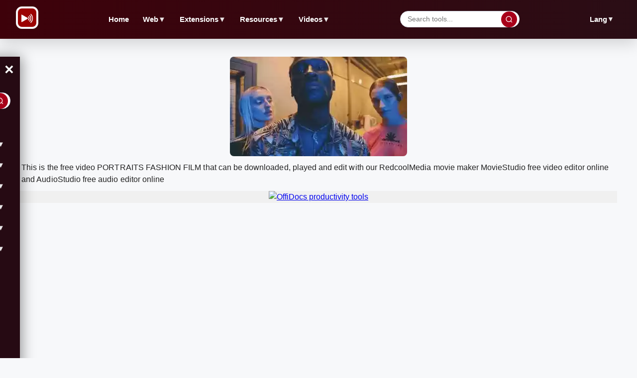

--- FILE ---
content_type: text/html; charset=utf-8
request_url: https://www.redcoolmedia.net/download/videos/cinema/video-portraits-fashion-film
body_size: 9200
content:
<!DOCTYPE html>
<html xmlns="http://www.w3.org/1999/xhtml" xml:lang=en-gb lang=en-gb>
<head><link rel=stylesheet href="/media/system/newcss/search.css"><link rel=stylesheet href="/media/system/newcss/newstyles.css"><link rel=stylesheet href="/media/system/newcss/newfooter.css"><link rel=stylesheet href="/media/system/newcss/navBar.css"><link rel=stylesheet href="/media/system/newcss/newmain.css"><link rel=amphtml href="https://www.redcoolmedia.net/download/videos/cinema/video-portraits-fashion-film?amp=1">
<link rel=stylesheet href="/media/system/newcss/newfooter.css"><style>.navbar-lang .parent>.desktop-parent-link{color:var(--text-dark,#222)!important;text-decoration:none!important;font-family:'Montserrat',sans-serif!important;font-weight:600!important;font-size:.9em!important;padding:.5em .8em!important;border-radius:6px!important;transition:all .3s ease!important;background:transparent!important}.navbar-lang .parent>.desktop-parent-link:hover{color:var(--primary,#a8001a)!important;background:var(--bg-light,#f7f8fa)!important}.navbar-lang .parent{position:relative!important}.navbar-lang .parent .level-two{position:absolute!important;top:100%!important;right:0!important;left:auto!important;min-width:120px!important;background:var(--bg-white,#fff)!important;border:1px solid var(--border,#d0d6e2)!important;border-radius:8px!important;box-shadow:0 4px 12px rgba(0,0,0,.1)!important;z-index:1000!important;display:none!important;padding:.5em 0!important}.navbar-lang .parent.open .level-two{display:block!important}.navbar-lang .parent .level-two li{list-style:none!important;margin:0!important;padding:0!important}.navbar-lang .parent .level-two li a{display:block!important;padding:.6em 1em!important;color:var(--text-dark,#222)!important;text-decoration:none!important;font-size:.85em!important;transition:all .3s ease!important;border-radius:0!important}.navbar-lang .parent .level-two li a:hover{background:var(--bg-light,#f7f8fa)!important;color:var(--primary,#a8001a)!important}@media (max-width:900px){.navbar-lang{display:none!important}}</style><script>var siteurl='/';var tmplurl='/templates/ja_elastica/';var isRTL=false;</script>
<base href="https://www.redcoolmedia.net"/>
<meta http-equiv=content-type content="text/html; charset=utf-8"/>
<meta name=keywords content="Download, play and edit PORTRAITS FASHION FILM with RedcoolMedia"/>
<meta name=description content="Download free video PORTRAITS FASHION FILM, play and edit with RedcoolMedia movie maker MovieStudio video editor online and AudioStudio audio editor online"/>
<meta name=generator content="Mobile and Web Applications"/>
<title>PORTRAITS FASHION FILM</title>
<meta property=og:site_name content=RedCoolMedia.net />
<meta property=og:title content="PORTRAITS FASHION FILM"/>
<meta property=og:type content=website />
<link href="https://www.redcoolmedia.net/component/search/?Itemid=681&amp;catid=102&amp;id=285466&amp;format=opensearch" rel=search title="Search for apps" type="application/opensearchdescription+xml"/>
<script></script>
<!--[if ie]><link href="/plugins/system/jat3/jat3/base-themes/default/css/template-ie.css" type="text/css" rel="stylesheet" /><![endif]-->
<!--[if ie 7]><link href="/plugins/system/jat3/jat3/base-themes/default/css/template-ie7.css" type="text/css" rel="stylesheet" /><![endif]-->
<!--[if ie 7]><link href="/templates/ja_elastica/css/template-ie7.css" type="text/css" rel="stylesheet" /><![endif]-->
<meta name=viewport content="width=device-width, initial-scale=1.0, maximum-scale=3.0, user-scalable=yes"/>
<meta name=HandheldFriendly content=true />
<link href="/plugins/system/jat3/jat3/base-themes/default/images/favicon.ico" rel="shortcut icon" type="image/x-icon"/>
<script defer src="/postscribe.min.js.pagespeed.jm.LMMVyxhH09.js"></script>
<script>

window.onload = function(e){ 
	document.getElementById("ja-header").style.overflowY = "unset";
	//document.getElementById('ulmegamenulevel0').style.overflowX = "auto";
	//quicklink.listen();
}


function messagexy() {

setTimeout(function(){


	var config = {
  apiKey: "AIzaSyDEF4WCMRJ0V56reYvRhLt6Tc111VOmt88",
  authDomain: "redcoolmedia.firebaseapp.com",
  databaseURL: "https://redcoolmedia.firebaseio.com",
  projectId: "redcoolmedia",
  storageBucket: "redcoolmedia.appspot.com",
  messagingSenderId: "1038212819112",
  appId: "1:1038212819112:web:948df89df51eb9de8dfa9d"
};


  	firebase.initializeApp(config);

       const messaging = firebase.messaging();



	   function requestNotificationPermission() {
      		return new Promise((resolve, reject) => {
        		Notification.requestPermission().then((permission) => {
          			if (permission === 'granted') {
            				console.log('Notification permission granted.');
            				resolve();
          			} else {
            				console.log('Notification permission denied.');
            				reject();
          			}
        		});
      		});
    	   }

	   function getToken() {
      		messaging.getToken().then((currentToken) => {
        		if (currentToken) {
          			console.log('FCM Token:', currentToken);
				token = currentToken;
				var xhttp = new XMLHttpRequest();
                                xhttp.onreadystatechange = function() {
                                    if (this.readyState == 4 && this.status == 200) {
                                        console.log("token posted");
                                    }
                                };
                                xhttp.open("POST", "/push/storetoken.php", true);
                                xhttp.setRequestHeader("Content-type", "application/x-www-form-urlencoded");
                                xhttp.send("token=" + token);
        		} else {
          			console.log('No FCM token available. Request permission to generate one.');
        		}
      		}).catch((err) => {
        		console.log('An error occurred while retrieving token. ', err);
      		});
    	   }



           navigator.serviceWorker.register( 'https://www.redcoolmedia.net/media/system/notifications/firebase-sw.js?amp=22' )
                .then( ( registration ) => {
                        messaging.useServiceWorker( registration );
			requestNotificationPermission()
            			.then(() => getToken())
            			.catch((err) => console.log(err));
            } )
            .catch( ( error ) => console.log( 'error registering service worker: ', error ) );


  }, 100);
}







function relayouti()
{
}



function lazyScript(c,e){var n=document.createElement("script");n.async=!0,e&&(n.onload=e),document.head.appendChild(n),n.src=c}

function lazyScriptwithId(id,c,e){var n=document.createElement("script");n.setAttribute('id', id);n.async=false,e&&(n.onload=e),document.head.appendChild(n),n.src=c}


setTimeout(function () {
    var lazyLoad = false;
    function onLazyLoad() {

      	if(lazyLoad === true) return;
      	lazyLoad = true;
      	document.removeEventListener('scroll', onLazyLoad);
      	document.removeEventListener('mousemove', onLazyLoad);
       	document.removeEventListener('mousedown', onLazyLoad);
	document.removeEventListener('touchstart', onLazyLoad);

	//lazyScriptwithId("script_moo", "/media/system/js/mootools-and-mega-v3.js");

        lazyScript("//www.gstatic.com/firebasejs/8.10.0/firebase-app.js");
        setTimeout(() => {
                lazyScript("//www.gstatic.com/firebasejs/8.10.0/firebase-messaging.js");
                var lazyImages = [].slice.call(document.querySelectorAll("img.lzl")); if ("IntersectionObserver" in window) { let lazyImageObserver = new IntersectionObserver(function(entries, observer) { entries.forEach(function(entry) { if (entry.isIntersecting) { let lazyImage = entry.target; lazyImage.src = lazyImage.dataset.src; lazyImage.classList.remove("lzl"); lazyImageObserver.unobserve(lazyImage); } }); }); lazyImages.forEach(function(lazyImage) { lazyImageObserver.observe(lazyImage); }); }

messagexy();
        }, "1000");




	relayouti();


	lazyScript("//www.googletagmanager.com/gtag/js?id=UA-117545413-2");

	var i0 = '<script> ' +  "   window.dataLayer = window.dataLayer || [];function gtag(){dataLayer.push(arguments);} gtag('js', new Date()); gtag('config', 'UA-117545413-2'); " + '<\/script>';
	postscribe(document.head, i0);


	const width  = window.innerWidth || document.documentElement.clientWidth || document.body.clientWidth;

           var pathxxx = window.location.pathname;
	  
	   if ( pathxxx.indexOf("audiostudio-audio-editor-online-zh-zh") == -1 )
	   {

		var iii22 = '<script async src="https://pagead2.googlesyndication.com/pagead/js/adsbygoogle.js"><\/script><ins id="insx1" class="adsbygoogle" style="display: block; max-height: 300px !important; height: 300px !important;" data-ad-client="ca-pub-8556862515989191" data-ad-slot="5337379909" data-ad-format="fluid">           </ins> <script> (adsbygoogle = window.adsbygoogle || []).push({}); <\/script> ';

		try {
			document.getElementById('adxxy').style.opacity = "";
			document.getElementById('adxxyin').style.display = "none";
			postscribe(document.getElementById('adxxy'), iii22);
		} catch (error) {}



		setTimeout(function(){
    var ad_container = document.getElementById('insx1');

    if( ad_container.getAttribute("data-ad-status") == "unfilled" ) {
        ad_container.innerHTML = '<a target="_blank" href="https://www.offidocs.com/media/system/amazon-pwa/go.php">  <img  src="https://www.redcoolmedia.net/images/offidocs-banner-600x300-v3.jpg" loading="lazy" alt="OffiDocs productivity tools" style="height: 300px; width:auto;">  </a>';
    }

 }, 500);

                        setTimeout(function(){
    var ad_container = document.getElementById('insx1');
  
    if( ad_container.getAttribute("data-ad-status") == "unfilled" ) {
        ad_container.innerHTML = '<a target="_blank" href="https://www.offidocs.com/media/system/amazon-pwa/go.php">  <img  src="https://www.redcoolmedia.net/images/offidocs-banner-600x300-v3.jpg" loading="lazy" alt="OffiDocs productivity tools" style="height: 300px; width:auto;">  </a>';
    }

 }, 2000);
                        setTimeout(function(){
    var ad_container = document.getElementById('insx1');

    if( ad_container.getAttribute("data-ad-status") == "unfilled" ) {
        ad_container.innerHTML = '<a target="_blank" href="https://www.offidocs.com/media/system/amazon-pwa/go.php">  <img  src="https://www.redcoolmedia.net/images/offidocs-banner-600x300-v3.jpg" loading="lazy" alt="OffiDocs productivity tools" style="height: 300px; width:auto;">  </a>';
    }

 }, 4000);




		var iii22 = '<script async src="https://pagead2.googlesyndication.com/pagead/js/adsbygoogle.js?client=ca-pub-8556862515989191" crossorigin="anonymous"><\/script> <script> (adsbygoogle = window.adsbygoogle || []).push({}); <\/script> ';

		document.getElementById('adxxtin').style.display = "none";
                postscribe(document.getElementById('adxxt'), iii22);



		setTimeout(function(){
    var ad_container = document.getElementById('insx2');

    if( ad_container.getAttribute("data-ad-status") == "unfilled" ) {
        ad_container.innerHTML = '<a target="_blank" href="https://www.offidocs.com/media/system/amazon-pwa/go.php">  <img  src="https://www.redcoolmedia.net/images/offidocs-banner-600x300-v3.jpg" loading="lazy" alt="OffiDocs productivity tools" style="height: 300px; width:auto;">  </a>';
    }

 }, 500);

                        setTimeout(function(){
    var ad_container = document.getElementById('insx2');
  
    if( ad_container.getAttribute("data-ad-status") == "unfilled" ) {
        ad_container.innerHTML = '<a target="_blank" href="https://www.offidocs.com/media/system/amazon-pwa/go.php">  <img  src="https://www.redcoolmedia.net/images/offidocs-banner-600x300-v3.jpg" loading="lazy" alt="OffiDocs productivity tools" style="height: 300px; width:auto;">  </a>';
    }

 }, 2000);
                        setTimeout(function(){
    var ad_container = document.getElementById('insx2');

    if( ad_container.getAttribute("data-ad-status") == "unfilled" ) {
        ad_container.innerHTML = '<a target="_blank" href="https://www.offidocs.com/media/system/amazon-pwa/go.php">  <img  src="https://www.redcoolmedia.net/images/offidocs-banner-600x300-v3.jpg" loading="lazy" alt="OffiDocs productivity tools" style="height: 300px; width:auto;">  </a>';
    }

 }, 4000);




		var iii22 = '<script async src="https://pagead2.googlesyndication.com/pagead/js/adsbygoogle.js?client=ca-pub-8556862515989191" crossorigin="anonymous"><\/script><ins id="insx3" class="adsbygoogle" style="display: block; max-height: 300px !important; height: 300px !important;" data-ad-client="ca-pub-8556862515989191" data-ad-slot="3503828561" data-ad-format="fluid">       </ins> <script> (adsbygoogle = window.adsbygoogle || []).push({}); <\/script> ';

		document.getElementById('adredcoolbotin').style.display = "none";
                postscribe(document.getElementById('adredcoolbot'), iii22);
	   }



    }
    document.addEventListener("scroll", onLazyLoad); 
    document.addEventListener("mousemove", onLazyLoad); 
    document.addEventListener("mousedown", onLazyLoad); 
    document.addEventListener("touchstart", onLazyLoad); 
    document.addEventListener("load", function () {document.body.clientHeight != document.documentElement.clientHeight && 0 == document.documentElement.scrollTop && 0 == document.body.scrollTop || onLazyLoad()});
  }, 300);




</script>
<link rel="preconnect dns-prefetch" href="https://pagead2.googlesyndication.com"><link rel="preconnect dns-prefetch" href="https://googleads.g.doubleclick.com"><link rel="preconnect dns-prefetch" href="https://apis.google.com/"><link rel="preconnect dns-prefetch" href="https://www.google-analytics.com"><link rel="preconnect dns-prefetch" href="https://www.googletagservices.com"><link rel="preconnect dns-prefetch" href="https://securepubads.g.doubleclick.net"><link rel="preconnect dns-prefetch" href="https://www.googletagmanager.com"><link rel=apple-touch-icon href="/media/assets/xmoviestudio96.png.pagespeed.ic.1RZInWsNzG.jpg"><meta name=apple-mobile-web-app-status-bar content="#920606"><meta name=theme-color content="#920606">\n</head>
<body id=bd class="bd fs3 com_content" style='font-family:-apple-system,BlinkMacSystemFont,&quot;Segoe UI&quot;,Roboto,Helvetica,Arial,sans-serif,&quot;Apple Color Emoji&quot;,&quot;Segoe UI Emoji&quot;,&quot;Segoe UI Symbol&quot;!important'>
<a name=Top id=Top></a>
</div>
<script>window.addEventListener('load',function(){});</script>
</div>
<ul class=no-display>
<li><a href="#ja-content" title="Skip to content">Skip to content</a></li>
</ul> </div>
</div>
</div>
<div id=ja-container class="wrap ja-mf clearfix" style=top:0>
<div id=ja-main-wrap class="main clearfix" style="width:100%">
<div id=ja-main class=clearfix style="">
<div id=ja-content class=ja-content>
<div id=ja-content-main>
<nav class=navbar>
<div class=navbar-left>
<button class=hamburger id=hamburger aria-label="Open menu">&#9776;</button>
<div class=navbar-logo>
<img src="/media/system/images/logo.png" alt=Logo>
</div>
</div>
<ul class="nav level-one">
<li><a href="https://www.redcoolmedia.net/" id=menu763 title="Video and audio editor online over millions of videos free Redcoolmedia">Home</a></li>
<li class="parent mega haschild active">
<a href="/main-cloud-web-applications" class="desktop-parent-link mega haschild active" id=menu631 title=Web>Web <span class=arrow>▼</span></a>
<ul class=level-two>
<li><a href="/main-cloud-web-applications/web-apps-productivity" id=menu646 title="Productivity web apps">Productivity</a></li>
<li class="mega active"><a href="/main-cloud-web-applications/web-apps-images-graphics" class="mega active" id=menu647 title="Run graphics web apps">Images &amp; Graphics</a></li>
<li><a href="/main-cloud-web-applications/web-apps-audio-video" id=menu648 title="Run video and audio web apps">Audio &amp; Video</a></li>
<li><a href="/main-cloud-web-applications/web-apps-messaging" id=menu649 title="Run messaging web apps">Messaging</a></li>
<li><a href="/main-cloud-web-applications/web-apps-utilities" id=menu650 title="Run utilities web apps">Utilities</a></li>
</ul>
</li>
<li class=parent>
<a href="/main-browser-extensions" id=menu632 title=Extensions>Extensions <span class=arrow>▼</span></a>
<ul class=level-two>
<li><a href="/main-browser-extensions/web-extensions-utilities" id=menu652 title="Run extensions redcoolmedia utilities apps">Utilities</a></li>
<li><a href="/main-browser-extensions/web-extensions-productivity" id=menu651 title="Run extensions redcoolmedia productivity apps">Productivity</a></li>
<li><a href="https://www.redcoolmedia.net/provisioning/prenewdocfile.php?username=demo01&amp;filename=demoexample1&amp;reset=1" id=menu582 title="Create doc with webapp">Create doc online</a></li>
<li><a href="https://www.redcoolmedia.net/provisioning/prenewxlsfile.php?username=demo01&amp;filename=demoexample1&amp;reset=1" id=menu581 title="Create excel with webapp">Create excel online</a></li>
<li><a href="https://www.redcoolmedia.net/provisioning/prenewpptfile.php?username=demo01&amp;filename=demoexample1&amp;reset=1" id=menu583 title="Create powerpoint with webapp">Create ppt online</a></li>
<li><a href="https://www.redcoolmedia.net/provisioning/logincalendargate.php?username=demo0a" id=menu584 title="Calendar online">Calendar online</a></li>
<li><a href="https://www.redcoolmedia.net/provisioning/logincontactsgate.php?username=demo0a" id=menu585 title="Contacts online">Contacts online</a></li>
<li><a href="https://www.redcoolmedia.net/provisioning/loginpasswordhub.php?username=demo0a" id=menu586 title="Passwords online">Passwords online</a></li>
</ul>
</li>
<li class=parent>
<a href="/resources" id=menu659 title=Resources>Resources <span class=arrow>▼</span></a>
<ul class=level-two>
<li><a href="/resources/new-features" id=menu672 title="New Features">New Features</a></li>
<li><a href="/resources/games" id=menu675 title=Games>Games</a></li>
<li><a href="/resources/marketplaces" id=menu673 title=MarketPlaces>MarketPlaces</a></li>
<li><a href="/resources/tutorials" id=menu674 title=Tutorials>Tutorials</a></li>
</ul>
</li>
<li class=parent>
<a href="/download/videos" id=menu678 title=Videos>Videos <span class=arrow>▼</span></a>
<ul class=level-two>
<li><a href="/download/videos" id=menu679 title="- Videos">Videos</a></li>
<li><a href="/download/web-apps" id=menu680 title="- Web apps">Web apps</a></li>
</ul>
</li>
</ul>
<div class=navbar-search>
<input type=text id=navbarSearchInput placeholder="Search tools..."/>
<button type=button id=navbarSearchBtn aria-label=Search>
<svg width=16 height=16 viewBox="0 0 24 24" fill=none xmlns="http://www.w3.org/2000/svg">
<circle cx=11 cy=11 r=8 stroke=currentColor stroke-width=2 />
<path d="M21 21L16.65 16.65" stroke=currentColor stroke-width=2 />
</svg>
</button>
</div>
<div class=navbar-lang>
<div class=parent>
<a href="#" class=desktop-parent-link id=menu645 title=Lang>Lang <span class=arrow>▼</span></a>
<ul class=level-two>
<li><a href="/?service=lang-en-en" class=lang-link id=menu640 title="RedcoolMedia video multimedia and multi file editors in english">English</a></li>
<li><a href="/?service=lang-es-es" class=lang-link id=menu639 title="RedcoolMedia video multimedia and multi file editors in spanish">Español</a></li>
<li><a href="/?service=lang-de-de" class=lang-link id=menu691 title="RedcoolMedia video multimedia and multi file editors in German">Deutsche</a></li>
<li><a href="/?service=lang-fr-fr" class=lang-link id=menu692 title="RedcoolMedia video multimedia and multi file editors in French">Français</a></li>
<li><a href="/?service=lang-ru-ru" class=lang-link id=menu693 title="RedcoolMedia video multimedia and multi file editors in Russian">Pусский</a></li>
<li><a href="/?service=lang-pt-pt" class=lang-link id=menu694 title="RedcoolMedia video multimedia and multi file editors in Portuguese">Português</a></li>
<li><a href="/?service=lang-hi-hi" class=lang-link id=menu696 title="RedcoolMedia video multimedia and multi file editors in Hindi">हिंदी</a></li>
<li><a href="/?service=lang-zh-zh" class=lang-link id=menu697 title="RedcoolMedia video multimedia and multi file editors in Chinese">中文</a></li>
</ul>
</div>
</div>
</nav>
<aside class=sidebar id=sidebar aria-hidden=true>
<div class=sidebar-header>
<button class=close-btn id=closeBtn aria-label="Close menu">&times;</button>
<div class=navbar-search>
<input type=text id=sidebarSearchInput placeholder="Search tools..."/>
<button type=button id=sidebarSearchBtn aria-label=Search>
<svg width=16 height=16 viewBox="0 0 24 24" fill=none xmlns="http://www.w3.org/2000/svg">
<circle cx=11 cy=11 r=8 stroke=currentColor stroke-width=2 />
<path d="M21 21L16.65 16.65" stroke=currentColor stroke-width=2 />
</svg>
</button>
</div>
</div>
<ul class=nav>
<li><a href="https://www.redcoolmedia.net/" id=menu763 title="Video and audio editor online over millions of videos free Redcoolmedia">Home</a></li>
<li class=parent>
<a href="#" class=submenu-toggle>Web <span class=arrow>▼</span></a>
<ul class=level-two>
<li><a href="/main-cloud-web-applications/web-apps-productivity" id=menu646 title="Productivity web apps">Productivity</a></li>
<li class="mega active"><a href="/main-cloud-web-applications/web-apps-images-graphics" class="mega active" id=menu647 title="Run graphics web apps">Images &amp; Graphics</a></li>
<li><a href="/main-cloud-web-applications/web-apps-audio-video" id=menu648 title="Run video and audio web apps">Audio &amp; Video</a></li>
<li><a href="/main-cloud-web-applications/web-apps-messaging" id=menu649 title="Run messaging web apps">Messaging</a></li>
<li><a href="/main-cloud-web-applications/web-apps-utilities" id=menu650 title="Run utilities web apps">Utilities</a></li>
</ul>
</li>
<li class=parent>
<a href="#" class=submenu-toggle>Mobile <span class=arrow>▼</span></a>
<ul class=level-two>
<li><a href="/main-mobile-apps/android" id=menu653 title="Run redcoolmedia android apps">Android</a></li>
<li><a href="/main-mobile-apps/ios-iphone-ipad" id=menu657 title="Run apple redcoolmedia apps">Apple</a></li>
</ul>
</li>
<li class=parent>
<a href="#" class=submenu-toggle>Extensions <span class=arrow>▼</span></a>
<ul class=level-two>
<li><a href="/main-browser-extensions/web-extensions-utilities" id=menu652 title="Run extensions redcoolmedia utilities apps">Utilities</a></li>
<li><a href="/main-browser-extensions/web-extensions-productivity" id=menu651 title="Run extensions redcoolmedia productivity apps">Productivity</a></li>
<li><a href="https://www.redcoolmedia.net/provisioning/prenewdocfile.php?username=demo01&amp;filename=demoexample1&amp;reset=1" id=menu582 title="Create doc with webapp">Create doc online</a></li>
<li><a href="https://www.redcoolmedia.net/provisioning/prenewxlsfile.php?username=demo01&amp;filename=demoexample1&amp;reset=1" id=menu581 title="Create excel with webapp">Create excel online</a></li>
<li><a href="https://www.redcoolmedia.net/provisioning/prenewpptfile.php?username=demo01&amp;filename=demoexample1&amp;reset=1" id=menu583 title="Create powerpoint with webapp">Create ppt online</a></li>
<li><a href="https://www.redcoolmedia.net/provisioning/logincalendargate.php?username=demo0a" id=menu584 title="Calendar online">Calendar online</a></li>
<li><a href="https://www.redcoolmedia.net/provisioning/logincontactsgate.php?username=demo0a" id=menu585 title="Contacts online">Contacts online</a></li>
<li><a href="https://www.redcoolmedia.net/provisioning/loginpasswordhub.php?username=demo0a" id=menu586 title="Passwords online">Passwords online</a></li>
</ul>
</li>
<li class=parent>
<a href="#" class=submenu-toggle>Resources <span class=arrow>▼</span></a>
<ul class=level-two>
<li><a href="/resources/new-features" id=menu672 title="New Features">New Features</a></li>
<li><a href="/resources/games" id=menu675 title=Games>Games</a></li>
<li><a href="/resources/marketplaces" id=menu673 title=MarketPlaces>MarketPlaces</a></li>
<li><a href="/resources/tutorials" id=menu674 title=Tutorials>Tutorials</a></li>
</ul>
</li>
<li class=parent>
<a href="#" class=submenu-toggle>Videos <span class=arrow>▼</span></a>
<ul class=level-two>
<li><a href="/download/videos" id=menu679 title="- Videos">- Videos</a></li>
<li><a href="/download/web-apps" id=menu680 title="- Web apps">- Web apps</a></li>
</ul>
</li>
<li class=parent>
<a href="#" class=submenu-toggle>Lang <span class=arrow>▼</span></a>
<ul class=level-two>
<li><a href="/?service=lang-en" class=lang-link id=menu640 title="RedcoolMedia video multimedia and multi file editors in english">English</a></li>
<li><a href="/?service=lang-es" class=lang-link id=menu639 title="RedcoolMedia video multimedia and multi file editors in spanish">Español</a></li>
<li><a href="/?service=lang-de" class=lang-link id=menu691 title="RedcoolMedia video multimedia and multi file editors in German">Deutsche</a></li>
<li><a href="/?service=lang-fr" class=lang-link id=menu692 title="RedcoolMedia video multimedia and multi file editors in French">Français</a></li>
<li><a href="/?service=lang-ru" class=lang-link id=menu693 title="RedcoolMedia video multimedia and multi file editors in Russian">Pусский</a></li>
<li><a href="/?service=lang-pt" class=lang-link id=menu694 title="RedcoolMedia video multimedia and multi file editors in Portuguese">Português</a></li>
<li><a href="/?service=lang-hi" class=lang-link id=menu696 title="RedcoolMedia video multimedia and multi file editors in Hindi">हिंदी</a></li>
<li><a href="/?service=lang-zh" class=lang-link id=menu697 title="RedcoolMedia video multimedia and multi file editors in Chinese">中文</a></li>
</ul>
</li>
</ul>
</aside>
<script>
  document.addEventListener('DOMContentLoaded', function () {
  // --- Completar URLs de cambio de idioma con página actual ---
  const currentPage = encodeURIComponent(window.location.pathname + window.location.search);
  console.log('Página actual para idiomas:', currentPage); // Debug
  
  document.querySelectorAll('.lang-link').forEach(link => {
    const href = link.getAttribute('href');
    if (href.endsWith('&return=')) {
      const newHref = href + currentPage;
      link.setAttribute('href', newHref);
      console.log('URL de idioma actualizada:', newHref); // Debug
    }
  });

  // --- Funcionalidad de búsqueda ---
  function performSearch(query) {
    if (!query.trim()) {
      alert('Por favor ingresa un término de búsqueda');
      return;
    }
    
    // URL de búsqueda correcta de Redcoolmedia
    const searchURL = `https://www.redcoolmedia.net/component/search/?searchword=${encodeURIComponent(query.trim())}&ordering=newest&searchphrase=all&limit=150`;
    
    // Redirigir a la página de búsqueda
    window.location.href = searchURL;
  }

  // Búsqueda desde navbar
  const navbarSearchInput = document.getElementById('navbarSearchInput');
  const navbarSearchBtn = document.getElementById('navbarSearchBtn');
  
  if (navbarSearchBtn) {
    navbarSearchBtn.addEventListener('click', () => {
      performSearch(navbarSearchInput.value);
    });
  }
  
  if (navbarSearchInput) {
    navbarSearchInput.addEventListener('keypress', (e) => {
      if (e.key === 'Enter') {
        performSearch(navbarSearchInput.value);
      }
    });
  }

  // Búsqueda desde sidebar
  const sidebarSearchInput = document.getElementById('sidebarSearchInput');
  const sidebarSearchBtn = document.getElementById('sidebarSearchBtn');
  
  if (sidebarSearchBtn) {
    sidebarSearchBtn.addEventListener('click', () => {
      performSearch(sidebarSearchInput.value);
    });
  }
  
  if (sidebarSearchInput) {
    sidebarSearchInput.addEventListener('keypress', (e) => {
      if (e.key === 'Enter') {
        performSearch(sidebarSearchInput.value);
      }
    });
  }

  // --- Ocultar Home en página de inicio ---
  const currentURL = window.location.href;
  const isHomePage = currentURL === 'https://www.redcoolmedia.net/' || 
                     currentURL === 'https://www.redcoolmedia.net' ||
                     currentURL.endsWith('/') && currentURL.split('/').length <= 4;
  
  if (isHomePage) {
    // Ocultar Home en navbar desktop
    const homeNavLink = document.querySelector('.navbar .nav.level-one li:first-child');
    if (homeNavLink) {
      homeNavLink.style.display = 'none';
    }
    
    // Ocultar Home en sidebar mobile
    const homeSidebarLink = document.querySelector('.sidebar .nav li:first-child');
    if (homeSidebarLink) {
      homeSidebarLink.style.display = 'none';
    }
  }

  // --- Sidebar open/close ---
  const hamburger = document.getElementById('hamburger');
  const sidebar = document.getElementById('sidebar');
  const closeBtn = document.getElementById('closeBtn');

  if (hamburger && sidebar && closeBtn) {
    hamburger.addEventListener('click', () => {
      const isOpen = sidebar.classList.contains('active');
      if (isOpen) {
        sidebar.classList.remove('active');
        sidebar.setAttribute('aria-hidden', 'true');
      } else {
        sidebar.classList.add('active');
        sidebar.setAttribute('aria-hidden', 'false');
      }
    });
    closeBtn.addEventListener('click', () => {
      sidebar.classList.remove('active');
      sidebar.setAttribute('aria-hidden', 'true');
    });
  }

  // Cerrar sidebar en desktop
  window.addEventListener('resize', () => {
    if (window.innerWidth >= 900 && sidebar) {
      sidebar.classList.remove('active');
      sidebar.setAttribute('aria-hidden', 'true');
    }
  });

  // --- Submenús mobile ---
  document.querySelectorAll('.sidebar .submenu-toggle').forEach(trigger => {
    trigger.addEventListener('click', (e) => {
      e.preventDefault();
      const parent = trigger.closest('.parent');
      parent.classList.toggle('open');
    });
  });

  // --- Submenús desktop (hover + click) ---
  document.querySelectorAll('.navbar .parent > .desktop-parent-link, .navbar-lang .parent > .desktop-parent-link').forEach(link => {
    link.addEventListener('click', (e) => {
      if (window.innerWidth >= 900) {
        e.preventDefault();
        const parent = link.closest('.parent');
        const isOpen = parent.classList.toggle('open');
        const arrow = link.querySelector('.arrow');
        if (arrow) {
          arrow.style.transform = isOpen ? 'rotate(180deg)' : 'rotate(0deg)';
        }
      }
    });
  });

  // Cerrar submenús desktop al hacer clic fuera
  document.addEventListener('click', (e) => {
    if (window.innerWidth < 900) return;
    const isInside = e.target.closest('.navbar .parent') || e.target.closest('.navbar-lang .parent');
    if (!isInside) {
      document.querySelectorAll('.navbar .parent.open, .navbar-lang .parent.open').forEach(p => {
        p.classList.remove('open');
        const arrow = p.querySelector('.desktop-parent-link .arrow');
        if (arrow) arrow.style.transform = 'rotate(0deg)';
      });
    }
  });
});
</script>
<div class="item-page clearfix">
<h2 class=contentheading style="font-weight:bold;display:none">
<a href="/download/videos/cinema/video-portraits-fashion-film">
PORTRAITS FASHION FILM</a>
</h2>
<script>//<![CDATA[
function downloadvideoportraitsfashionfilm(){var downloadLink=document.createElement("a");downloadLink.href="https://www.redcoolmedia.net/downloadapp/VIDEOS/901518603.mp4?service=service13";downloadLink.download="901518603.mp4";document.body.appendChild(downloadLink);downloadLink.click();document.body.removeChild(downloadLink);return false;}function moviestudioxportraitsfashionfilm(){window.open("https://www.redcoolmedia.net/PopcornEditor/moviemaker.html?mediaurl=https://www.redcoolmedia.net/downloadapp/VIDEOS/901518603.mp4?service=service13");}function audiostudioxportraitsfashionfilm(){window.open("https://www.redcoolmedia.net/build/audiostudio.html?audiourl=https://www.redcoolmedia.net/downloadapp/VIDEOS/901518603.mp4?service=service13");}
//]]></script>
<p></p>
<p>
<img width=200px height=120px src="/imageswebp/portraitsfashionfilmicon.jpg.webp" loading=lazy border=0 alt="Free download PORTRAITS FASHION FILM video and edit with RedcoolMedia movie maker MovieStudio video editor online and AudioStudio audio editor onlin" title="PORTRAITS FASHION FILM play video, edit video and download video free"/>
</p>
<p>This is the free video PORTRAITS FASHION FILM that can be downloaded, played and edit with our RedcoolMedia movie maker MovieStudio free video editor online and AudioStudio free audio editor online</p>
<div>
<p></p>
<div class=sdivx style="text-align:center;margin:auto">
<div id=ja-container-prev class="main clearfix" style="margin-top:0;min-height:300px;max-height:300px;height:300px"> <div id=adxxy style="display:block;text-align:center;min-width:350px;width;100%;min-height:300px;max-height:300px;margin-top:0;margin-left:0;margin-bottom:0;margin-right:0;overflow:hidden"><div id=adxxyin style="text-align:center;min-height;300px;max-height:300px;padding-top:0;padding-bottom:0;width:100%;min-width:100%;background:#f0f0f0"> <a target=_blank href="https://www.offidocs.com/media/system/amazon-pwa/go.php"> <img src="https://www.redcoolmedia.net/images/xoffidocs-banner-600x300-v3.jpg.pagespeed.ic.G6XcERc0TO.jpg" loading=lazy alt="OffiDocs productivity tools" style="height:300px;width:auto"> </a> </div> </div> </div><br><video style="object-fit:fill;max-height:500px" poster="/images/xportraitsfashionfilmicon.jpg.pagespeed.ic.PEi2-JqUHb.jpg" loading=lazy title="Free video PORTRAITS FASHION FILM to be modified by online free video editor at RedcoolMedia" width="100%" controls>
<source src="https://www.redcoolmedia.net/downloadapp/VIDEOS/901518603.mp4?service=service13" type="video/mp4">
</video>
</div>
<div class=sdivx style="text-align:center;margin:auto">
<a href="javascript:void(0)" onclick="return downloadvideoportraitsfashionfilm();" style="width:200px;margin:10px auto 10px auto;background-color:#f49242;border:none;color:#fff;padding:15px 32px;text-align:center;text-decoration:none;display:block;font-size:16px;cursor:pointer">Download VIDEO</a>
<a href="javascript:void(0)" onclick="return moviestudioxportraitsfashionfilm();" style="width:200px;margin:10px auto 10px auto;background-color:#f49242;border:none;color:#fff;padding:15px 32px;text-align:center;text-decoration:none;display:block;font-size:16px;cursor:pointer">Edit VIDEO</a>
<a href="javascript:void(0)" onclick="return audiostudioxportraitsfashionfilm();" style="width:200px;margin:10px auto 10px auto;background-color:#f49242;border:none;color:#fff;padding:15px 32px;text-align:center;text-decoration:none;display:block;font-size:16px;cursor:pointer">Edit AUDIO</a>
</div>
<p></p>
</div>
<div style="margin:0 10% 0 10%">
<h3><strong>VIDEO DESCRIPTION:</strong></h3> <p></p><p>Play, download and edit the free video PORTRAITS FASHION FILM.</p>
<p class=first></p>
<p></p><p></p>
<p>Download, play and edit free videos and free audios from PORTRAITS FASHION FILM using RedcoolMedia.net web apps</p>
</div>
<ul class=pagenav>
<li class=pagenav-prev>
<a href="/download/videos/cinema/video-buffalo-ny-in-super-8-film" rel=prev>&lt; Prev</a>
</li>
<li class=pagenav-next>
<a href="/download/videos/cinema/video-super-8-film-shot-cinemascope-6-5k" rel=next>Next &gt;</a>
</li>
</ul>
</div>
</div>
</div>
</div>
</div>
<div id=ja-container-prev-c class="main clearfix" style=margin-top:0>
<footer class=footer-main>
<div class=footer-content>
<div class=footer-col>
<h4>Legal</h4>
<ul>
<li><a href="/cookies-policy">Cookies Policy</a></li>
<li><a href="/faqs">FAQs</a></li>
<li><a href="/team-company">Team &amp; Company</a></li>
<li><a href="/dmca.html">DMCA</a></li>
</ul>
</div>
<div class=footer-col>
<h4>Policies</h4>
<ul>
<li><a href="/cloud-apps-policy">Cloud Apps Policy</a></li>
<li><a href="/ciphermail-policy">CipherMail Policy</a></li>
<li><a href="/main-mobile-policy">Mobile Apps Policy</a></li>
<li><a href="/video-privacy">Video Privacy</a></li>
</ul>
</div>
<div class=footer-col>
<h4>Support</h4>
<ul>
<li><a href="/terms-of-service">Terms of Service</a></li>
<li><a href="/cdn-cgi/l/email-protection#ccbea9a8afa3a3a0a1a9a8a5ad8ca5a2aea3b4e2afa3a1">Support &amp; Contact</a></li>
</ul>
</div>
<div class=footer-col>
<h4>Platforms</h4>
<div class=footer-btn-group>
<a class=footer-btn-ext href="https://libreofficeonline.blogspot.com" target=_blank rel=noopener>OffiDocs</a>
<a class=footer-btn-ext href="https://onworks-online.blogspot.com" target=_blank rel=noopener>OnWorks</a>
<a class=footer-btn-ext href="https://megadisk-online.blogspot.com" target=_blank rel=noopener>MegaDisk</a>
</div>
</div>
</div>
<div class=footer-copy>
&copy; 2025 <strong>RedcoolMedia</strong>. All rights reserved.
</div>
</footer>
</div>
</div>
</div>
<div id=ja-container-prev-b class="main clearfix" style=margin-top:0>
<div id=adxxt style="display:block;text-align:center;min-width:350px;width;100%;min-height:300px;max-height:300px;margin-top:0;margin-left:0;margin-bottom:0;margin-right:0;overflow:hidden">
<div id=adxxtin style="text-align:center;min-height;300px;max-height:300px;padding-top:120px;padding-bottom:120px;width:100%;min-width:100%;background:#000">
<p style="color:#fff;font-size:15px">Ad</p>
</div>
</div>
</div>
<div id=ja-footer class="wrap ">
<div class="main clearfix">
</div>
</div>
</div>
<script data-cfasync="false" src="/cdn-cgi/scripts/5c5dd728/cloudflare-static/email-decode.min.js"></script><script type="application/ld+json">{"@context":"http://schema.org","@type":"WebSite","name":"RedCoolMedia","url":"https://www.redcoolmedia.net/","potentialAction":{"@type":"SearchAction","target":"https://www.redcoolmedia.net/component/search/?searchword={search_term_string}","query-input":"required name=search_term_string"}}</script>
<script type="application/ld+json">{"@context":"http://schema.org","@type":"Corporation","name":"RedCoolMedia","url":"https://www.redcoolmedia.net/","logo":"https://www.redcoolmedia.net/media/assets/moviestudio512.png","address":{"@type":"PostalAddress","addressLocality":"Tallin, Estonia","postalCode":"10111","streetAddress":"Kesklinna linnaosa, Viru Valjak, 2"}}</script>
<script type="application/ld+json">{"@context": "http://schema.org","@type": "BreadcrumbList","itemListElement": [{"@type": "ListItem","position":1,"name": "Home","item": "https://www.redcoolmedia.net/"},{"@type": "ListItem","position":2,"name": "Download","item": "https://www.redcoolmedia.net/download/"},{"@type": "ListItem","position":3,"name": "Videos","item": "https://www.redcoolmedia.net/download/videos/"},{"@type": "ListItem","position":4,"name": "Cinema","item": "https://www.redcoolmedia.net/download/videos/cinema/"},{"@type": "ListItem","position":5,"name": "Video Portraits Fashion Film","item": "https://www.redcoolmedia.net/download/videos/cinema/video-portraits-fashion-film/"}]}</script>
<script type="application/ld+json">{"@context": "http://schema.org/", "@type": "Product", "name":"PORTRAITS FASHION FILM", "image": "https://www.redcoolmedia.net/imageswebp/portraitsfashionfilmicon.jpg.webp", "description": "Download free video PORTRAITS FASHION FILM, play and edit with RedcoolMedia movie maker MovieStudio video editor online and AudioStudio audio editor online", "sku": "1766f3b65821618f7ffce286b1f306cc", "aggregateRating": { "@type": "AggregateRating", "ratingValue": "4.76", "reviewCount": "2551" }, "review": { "@type": "Review", "reviewRating": { "@type": "Rating",  "ratingValue": "4", "bestRating": "5" },  "author": { "@type": "Person", "name": "Anonymous" }}, "brand": { "@type": "Brand", "name": "RedCoolMedia" }, "mpn": "f53b08ec2ab3b9d43bb4c4683728c2ae", "offers": { "@type": "Offer", "availability": "https://schema.org/OnlineOnly", "url": "http://www.redcoolmedia.net/download/videos/cinema/video-portraits-fashion-film", "priceValidUntil": "2025-12-31", "price": 0, "priceCurrency": "USD" }}</script>
<script defer src="https://static.cloudflareinsights.com/beacon.min.js/vcd15cbe7772f49c399c6a5babf22c1241717689176015" integrity="sha512-ZpsOmlRQV6y907TI0dKBHq9Md29nnaEIPlkf84rnaERnq6zvWvPUqr2ft8M1aS28oN72PdrCzSjY4U6VaAw1EQ==" data-cf-beacon='{"version":"2024.11.0","token":"6f9e6af65f8c40a88efc4fd669b30499","r":1,"server_timing":{"name":{"cfCacheStatus":true,"cfEdge":true,"cfExtPri":true,"cfL4":true,"cfOrigin":true,"cfSpeedBrain":true},"location_startswith":null}}' crossorigin="anonymous"></script>
</body>
</html>
